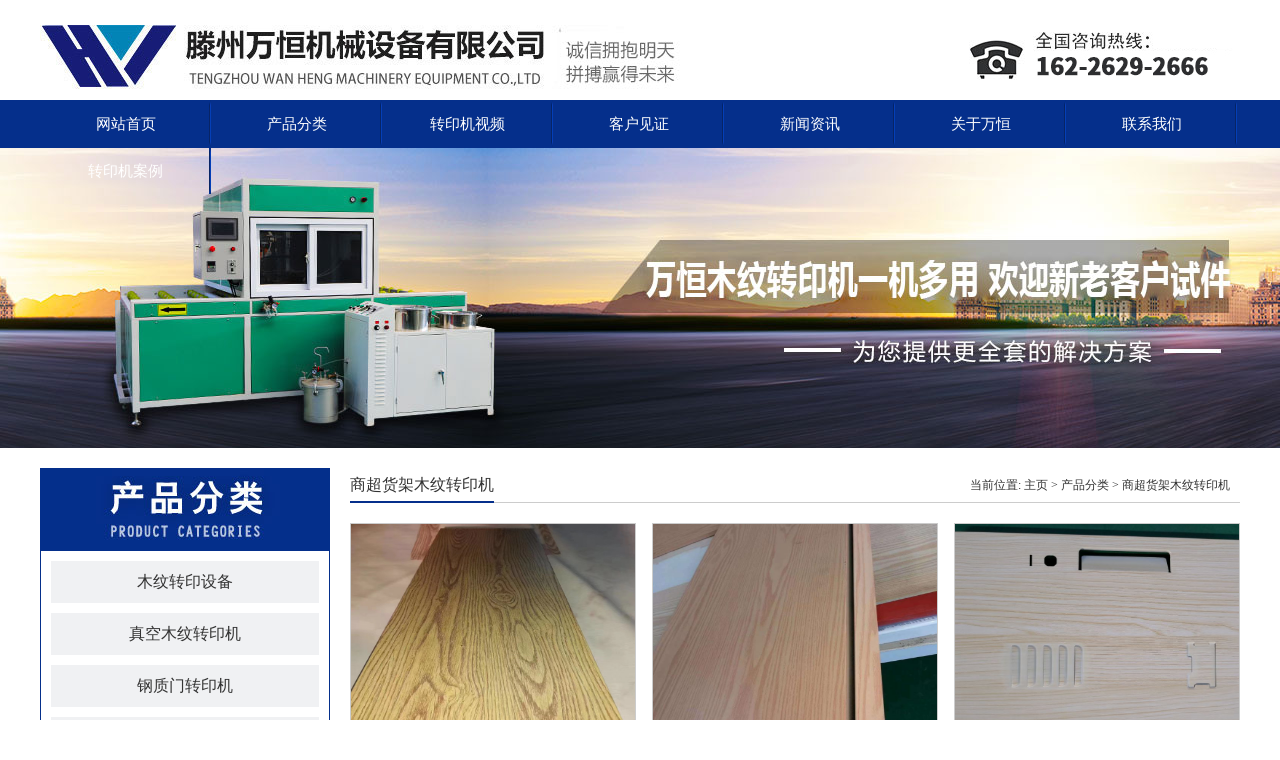

--- FILE ---
content_type: text/html
request_url: http://www.zhuanyinji.net/shangchaohuojiamuwenzhuanyinji682/
body_size: 3544
content:
<!DOCTYPE html PUBLIC "-//W3C//DTD XHTML 1.0 Transitional//EN" "http://www.w3.org/TR/xhtml1/DTD/xhtml1-transitional.dtd">
<html xmlns="http://www.w3.org/1999/xhtml">
<head>
<meta http-equiv="Content-Type" content="text/html; charset=utf-8" />
<title>商超货架木纹转印机_滕州万恒机械设备有限公司</title>
<meta name="keywords" content="" />
<meta name="description" content="" />
<link href="/images/css.css" rel="stylesheet" type="text/css" />
<script type="text/javascript" src="/images/jquery-1.8.0.min.js"></script>
<script type="text/javascript" src="/images/jquery.jslides.js"></script>

<script type="text/javascript" src="/public/static/common/js/ey_global.js?t=v1.6.3"></script>
    <meta http-equiv="mobile-agent" content="format=xhtml;url=http://www.zhuanyinji.net/index.php?m=home&c=Lists&a=index&tid=45">
    <script type="text/javascript">if(window.location.toString().indexOf('pref=padindex') != -1){}else{if(/applewebkit.*mobile/i.test(navigator.userAgent.toLowerCase()) || (/midp|symbianos|nokia|samsung|lg|nec|tcl|alcatel|bird|dbtel|dopod|philips|haier|lenovo|mot-|nokia|sonyericsson|sie-|amoi|zte/.test(navigator.userAgent.toLowerCase()))){try{if(/android|windows phone|webos|iphone|ipod|blackberry/i.test(navigator.userAgent.toLowerCase())){window.location.href="http://www.zhuanyinji.net/index.php?m=home&c=Lists&a=index&tid=45";}else if(/ipad/i.test(navigator.userAgent.toLowerCase())){}else{}}catch(e){}}}</script>
</head>
<script type="text/javascript" src="/public/static/common/js/ey_global.js?t=v1.6.3"></script>
    <meta http-equiv="mobile-agent" content="format=xhtml;url=http://www.zhuanyinji.net/index.php?m=home&c=Lists&a=index&tid=45">
    <script type="text/javascript">if(window.location.toString().indexOf('pref=padindex') != -1){}else{if(/applewebkit.*mobile/i.test(navigator.userAgent.toLowerCase()) || (/midp|symbianos|nokia|samsung|lg|nec|tcl|alcatel|bird|dbtel|dopod|philips|haier|lenovo|mot-|nokia|sonyericsson|sie-|amoi|zte/.test(navigator.userAgent.toLowerCase()))){try{if(/android|windows phone|webos|iphone|ipod|blackberry/i.test(navigator.userAgent.toLowerCase())){window.location.href="http://www.zhuanyinji.net/index.php?m=home&c=Lists&a=index&tid=45";}else if(/ipad/i.test(navigator.userAgent.toLowerCase())){}else{}}catch(e){}}}</script>
</head>
<body class="picboxlist">
<div class="mid header">
    <div class="logo"></div><div class="tel"> </div>
    </div>
    <div class="menu">
    <ul class="mid nav">    
            <li><a href="/">网站首页</a></li>
                        <li><a href="/chanpinfenlei/" title="产品分类" class="active">产品分类</a></li>
          
                        <li><a href="/zysp/" title="转印机视频" class="">转印机视频</a></li>
          
                        <li><a href="/khjz/" title="客户见证" class="">客户见证</a></li>
          
                        <li><a href="/news/" title="新闻资讯" class="">新闻资讯</a></li>
          
                        <li><a href="/about/" title="关于万恒" class="">关于万恒</a></li>
          
                        <li><a href="/contact/" title="联系我们" class="">联系我们</a></li>
          
                        <li><a href="/zyxg/" title="转印机案例" class="">转印机案例</a></li>
          
             
    </ul>
    </div><div class="bd2"></div>
<!-- /header -->
<div class="mid incp">
    <div class="incpfl fl">
    <div class="inctptitle"></div>
    <ul class="incpli">
     <li><a href='/muwenzhuanyinshebei/'>木纹转印设备</a></li><li><a href='/zhenkongmuwenzhuanyinji394/'>真空木纹转印机</a></li><li><a href='/gangzhimenzhuanyinji/'>钢质门转印机</a></li><li><a href='/fangdaomenmuwenzhuanyinji/'>防盗门木纹转印机</a></li><li><a href='/fanghuomenmuwenzhuanyinji/'>防火门木纹转印机</a></li><li><a href='/wenjianguimuwenzhuanyinji243/'>文件柜木纹转印机</a></li><li><a href='/buxiugangchuguimuwenzhuanyinji183/'>不锈钢橱柜木纹转印机</a></li><li><a href='/shangchaohuojiamuwenzhuanyinji682/'>商超货架木纹转印机</a></li><li><a href='/xingcaimuwenzhuanyinji/'>型材木纹转印机</a></li><li><a href='/lvbanmuwenzhuanyinji/'>铝板木纹转印机</a></li><li><a href='/menshandamoji/'>门扇打磨机</a></li><li><a href='/shuijingfengyouji/'>水晶封釉机</a></li><li><a href='/yixingjianmuwenzhuanyinji/'>异型件木纹转印机</a></li><li><a href='/shenmodaban__dalishiwenzhuanyinji/'>渗墨大板  大理石纹转印机</a></li>    </ul>
    <div class="t2"></div>
    </div>

<div class="incpfr fr">
<div class="incpfrtit"><span class="datt">商超货架木纹转印机</span><span class="more">当前位置:  <a href='/' class=''>主页</a> > <a href='/chanpinfenlei/' class=''>产品分类</a> > <a href='/shangchaohuojiamuwenzhuanyinji682/'>商超货架木纹转印机</a></span></div>
<div class="clear"></div>
<ul class="incps2">
   
                        <li>
<a href="/shangchaohuojiamuwenzhuanyinji682/481.html" class="fangda" ><img src="/uploads/allimg/20230823/1-230R3140234643.jpg" alt="商超货架木纹转印机 每小时耗电10KW左右省电省时"/></a>
<a href="/shangchaohuojiamuwenzhuanyinji682/481.html" >商超货架木纹转印机 每小时耗电10KW左右省电省时</a></li>
                              <li>
<a href="/shangchaohuojiamuwenzhuanyinji682/453.html" class="fangda" ><img src="/uploads/allimg/20230816/1-230Q6133Z21I.jpg" alt="货架真空木纹转印机 层板背板立柱均可转印 省工省时省费用"/></a>
<a href="/shangchaohuojiamuwenzhuanyinji682/453.html" >货架真空木纹转印机 层板背板立柱均可转印 省工省时省费用</a></li>
                              <li>
<a href="/shangchaohuojiamuwenzhuanyinji682/452.html" class="fangda" ><img src="/uploads/allimg/20230817/1-230QFT5532S.jpg" alt="商超货架木纹转印机 真空转印设备 双面转印"/></a>
<a href="/shangchaohuojiamuwenzhuanyinji682/452.html" >商超货架木纹转印机 真空转印设备 双面转印</a></li>
                              <li>
<a href="/shangchaohuojiamuwenzhuanyinji682/451.html" class="fangda" ><img src="/uploads/allimg/20230816/1-230Q6133Z21I.jpg" alt="文件柜木纹转印机 双工位的设计 工作的效率翻倍 电脑操作"/></a>
<a href="/shangchaohuojiamuwenzhuanyinji682/451.html" >文件柜木纹转印机 双工位的设计 工作的效率翻倍 电脑操作</a></li>
                              <li>
<a href="/shangchaohuojiamuwenzhuanyinji682/419.html" class="fangda" ><img src="/uploads/allimg/20230626/1-230626111255607.jpg" alt="江苏金属货架双层木纹转印机 侧面无漏转"/></a>
<a href="/shangchaohuojiamuwenzhuanyinji682/419.html" >江苏金属货架双层木纹转印机 侧面无漏转</a></li>
                              <li>
<a href="/shangchaohuojiamuwenzhuanyinji682/418.html" class="fangda" ><img src="/uploads/allimg/20230621/1-230621094F4O8.jpg" alt="商超货架木纹转印机 每小时耗电10KW左右省电省时"/></a>
<a href="/shangchaohuojiamuwenzhuanyinji682/418.html" >商超货架木纹转印机 每小时耗电10KW左右省电省时</a></li>
                              <li>
<a href="/shangchaohuojiamuwenzhuanyinji682/388.html" class="fangda" ><img src="/uploads/allimg/20230526/1-230526104G94A.jpg" alt="真空木纹转印机 手拉气动式 操作方便 2名普工即可操作"/></a>
<a href="/shangchaohuojiamuwenzhuanyinji682/388.html" >真空木纹转印机 手拉气动式 操作方便 2名普工即可操作</a></li>
                              <li>
<a href="/shangchaohuojiamuwenzhuanyinji682/387.html" class="fangda" ><img src="/uploads/allimg/20230517/1-23051F92936124.jpg" alt="木纹转印设备 每小时耗电12KW 节能低耗省费用"/></a>
<a href="/shangchaohuojiamuwenzhuanyinji682/387.html" >木纹转印设备 每小时耗电12KW 节能低耗省费用</a></li>
                              <li>
<a href="/shangchaohuojiamuwenzhuanyinji682/342.html" class="fangda" ><img src="/uploads/allimg/20230321/1-2303210932103T.jpg" alt="货架木纹转印机"/></a>
<a href="/shangchaohuojiamuwenzhuanyinji682/342.html" >货架木纹转印机</a></li>
                              <li>
<a href="/shangchaohuojiamuwenzhuanyinji682/331.html" class="fangda" ><img src="/uploads/allimg/20230320/1-230320141034358.jpg" alt="超市货架木纹转印机   真空木纹转印机"/></a>
<a href="/shangchaohuojiamuwenzhuanyinji682/331.html" >超市货架木纹转印机   真空木纹转印机</a></li>
                              <li>
<a href="/shangchaohuojiamuwenzhuanyinji682/327.html" class="fangda" ><img src="/uploads/allimg/20230317/1-23031G04J5940.jpg" alt="真空木纹转印机"/></a>
<a href="/shangchaohuojiamuwenzhuanyinji682/327.html" >真空木纹转印机</a></li>
                              <li>
<a href="/shangchaohuojiamuwenzhuanyinji682/35.html" class="fangda" ><img src="/uploads/180906/1-1PZ61H2414Y.png" alt="超市货架木纹转印机"/></a>
<a href="/shangchaohuojiamuwenzhuanyinji682/35.html" >超市货架木纹转印机</a></li>
          <div class="clear"></div>
</ul><ul class="page2">
     共<strong>1</strong>页 <strong>12</strong>条   </ul>
<div class="clear"></div></div>
<div class="clear"></div>
</div>
<div class="clear"></div>
<div class="fooder">
<div class="mid">
    <div class="dlogo"></div>
<div class="dbcc">
<div class="dbcct">滕州万恒机械设备有限公司</div>

地址：山东省枣庄市滕州市经济开发区春藤东路999号<br />
手机：162-2629-2666<br />
座机：0632-5863007<br />
邮箱：215310589@qq.com<br />

</div>

<div class="dlogo2"></div>
</div>

<div class="clear"></div>
<div class="dbqq"><div class="mid">滕州万恒机械设备有限公司  版权所有 备案号：<a href="https://beian.miit.gov.cn/" rel="nofollow" target="_blank">鲁ICP备14035677号-5</a><span class="fr">技术支持：滕州美橙网络</span></div></div>
</div>
<!-- 应用插件标签 start --> 
 <!-- 应用插件标签 end -->
<!-- /footer -->

<script type="text/javascript">var root_dir="";var ey_u_switch=1;var ey_aid=0;</script>
<script language="javascript" type="text/javascript" src="/public/static/common/js/ey_footer.js?t=v1.6.3"></script>
</body>
</html>


--- FILE ---
content_type: text/css
request_url: http://www.zhuanyinji.net/images/css.css
body_size: 6338
content:
@charset "utf-8";
/* CSS Document */
*{
	padding:0;
	margin:0;
	
	}ul{padding:0;
	margin:0;
		}
	body{font-size:12px;
		color:#333;}
a{
	color:#333;
	text-decoration: none;
	}a:hover{
	color:#013eb2;
	}
li{
	list-style-type:none;}
.clear{
	clear:both;}
.fr{
	float:right;}
.fl{
	float:left;}
.mid{	
margin:0 auto;
width:1200px;}
.top{
	background-color:#515151;
	font-family:"Microsoft YaHei";
	font-size:14px;
	color:#FFF;
	line-height:30px;
	height:30px;
	background-repeat: repeat-x;	
	}.top a{
		color:#fff;}
.header{
	height: 100px;}
.logo{
	background-image: url(logo.jpg);
	width: 770px;
	float: left;
	background-repeat: no-repeat;
	height: 100px;
	background-position: left center;
	}.tel{
		float:right;
		width:307px;
	height: 100px;
	background-image: url(tel.jpg);
	background-repeat: no-repeat;
	background-position: right center;
		}
	.menu{
		background-color:#052f8b;
	height:48px;
	line-height:48px;
		}.nav li{
	width: 171px;height:47px;
	text-align:center;
	float: left;
	font-family: "Microsoft YaHei";	background-image: url(mli.jpg);
	background-repeat: no-repeat;
	background-position: right center;

}.nav li.last{
	background-image:none;}.nav li a{	font-size: 15px;
	display:block;
				color:#FFF;}.nav li a:hover{
					background-color:#f35362;}
.dmenu{
	height:45px;		background-image: url(fo2.jpg);
	background-repeat: no-repeat;
	background-position: center center;
	}
	.dnav li{
		text-align:center;
		float:left;font-size: 14px;
	width: 150px;height:45px;
	line-height:45px;

}	.dnav li a{	
color:#fff;}		

.sousuo{
	background-color:#052f8b;
	font-family:"Microsoft YaHei";
		height:52px;
		line-height:52px;
		border-radius:16px;
		color: #fff;
		position: relative;
		z-index: 99999999999;
		margin-top:-20px;
		font-size:14px;}
		.ssl{
			padding-left:30px;
	width: 762px;
	float: left;
	vertical-align: middle;
}	.ssl a{color:#fff;}

.sbt{vertical-align: middle;
margin-top:12px;
margin-left:-30px;
	}.itx{vertical-align: middle;margin-top:12px;
	width:250px;
	padding-left:10px;
	border:solid  0px #ccc;
	background-color:#f2f2f2;
	color:#999;
		height:29px;}
		#hylist{
			display:none;}.ssk{
				padding-right:20px;
				float:right;}.hsxs{
	background-image: url(hsxs.jpg);
	background-repeat: repeat-x;
	background-position: left top;
					height:6px;}
					
#full-screen-slider{width:100%; height:500px; position:relative; background:#FFF;}
#slides{display:block; width:100%; height:500px; list-style:none; padding:0; margin:0; position:relative; z-index:0;}
#slides li{display:block; width:100%; height:100%; list-style:none; padding:0; margin:0; position:absolute; z-index:0}
#slides li a{display:block; width:100%; height:100%; text-indent:-9999px}
#pagination{display:block; list-style:none; position:absolute; left:70%; top:460px; z-index:9900;  padding:5px 15px 5px 0; margin:0}
#pagination li{display:block; list-style:none; width:10px; height:10px; float:left; margin-left:10px; border-radius:5px; background:#fff}
#pagination li a{display:block; width:100%; height:100%; padding:0; margin:0;  text-indent:-9999px;}
#pagination li.current{background:#f7640b}		



.page2 li{	display:inline-block;}
.page2{ font-size:14px; text-align:center;margin-bottom:20px; margin-top:20px;	text-align:center;}
.page2 a{ color:#052f8b; text-decoration:none; border:1px solid #052f8b; height:30px; line-height:30px; padding:0 10px; margin:0 3px; display:inline-block; background:#FFF;}
.page2 a:hover{ background:#FD8C00; border:1px solid #EF5927; color:#FFFFFF;}




#demot{ width:1200px; overflow:hidden;}
#demot td{
	padding-left:10px;}

#demoa{ width:1200px; overflow:hidden;}

#demoa td{
	padding: 10px;
	font-size: 14px;
	line-height: 35px;
	text-align: center;
	padding-left:10px;
}#demoa td a{text-align: center;display: block;}
#demoa td img{
		display: block;
		width: 280px;height:225px;
	}




.rollBox{width:1200px;overflow:hidden;margin:0 auto;height:260px;
padding-top:10px; position:relative;}
.rollBox .LeftBotton{height:33px;width:60px;background:url(xbt.jpg) no-repeat 0px 0;overflow:hidden;float:left;display:inline;left:0px;top:100px;cursor:pointer; position:absolute;}
.rollBox .RightBotton{height:33px;width:60px;background:url(xbt.jpg) no-repeat -60px 0;overflow:hidden;float:left;display:inline;right:0px;top:100px;cursor:pointer;position:absolute;}
.rollBox .Cont{width:1200px;overflow:hidden;float:left;padding-top:5px;}
.rollBox .ScrCont{width:10000000px;}
.rollBox .Cont .pic{width:300px;float:left; text-align:center;}
.rollBox .Cont .pic img{
	 background:#fff;display:block;margin:0 auto;}
.rollBox .Cont .pic p{line-height:26px;color:#505050;}
.rollBox .Cont a:link,.rollBox .Cont a:visited{color:#626466;text-decoration:none;}
.rollBox .Cont a:hover{color:#f00;text-decoration:underline;}
.rollBox #List1,.rollBox #List2{float:left;}	

.bd1{
	height: 300px;
	background-image: url(bd1.jpg);
	background-repeat: no-repeat;
	background-position: center center;
}
.bd2{
	height: 300px;
	background-image: url(bd1.jpg);
	background-repeat: no-repeat;
	background-position: center center;
}


.pt1{
	font-size: 30px;
	color:#2b2d30;
	margin-top:40px;
	margin-bottom:5px;
	text-align:center;
}.pt1 span{
	color:#164fb2;
}
.pt2{	font-size: 14px;
	text-align:center;
	
	margin-bottom:10px;
}.pt3{
	height: 33px;
	background-image: url(pt3.jpg);
	background-repeat: no-repeat;
	background-position: center center;

	margin-bottom:10px;
}	

.inccpul{/* text-align: center; */}
.inccpul li{
	margin-bottom:10px;
	display: inline-block;

}.inccpul li a{display: block;	background-image: url(cpl.jpg);
	background-repeat: no-repeat;	padding-left:25px;
	background-position: left center;
	padding-right:20px;
	font-size:16px;
}.inccpul li a:hover{	background-image: url(cpl2.jpg);

}




.xcb{	background-image: url(xcb.jpg);
	
	padding-top:20px;
	padding-bottom:20px;
	}
.caanli{margin-left:-26px; padding-top:10px;}
.caanli div{float: left;margin-left:26px;width:280px;height:251px;}
.caanli div img {width:280px;height:225px; transition: all 0.35s;}
.caanli div.mvdsp{width:893px; height: 500px;}
.caanli div.mvdsp img {width:893px;height:476px; transition: all 0.35s;}







.btx{
	background-image:url(btx.jpg);
	background-repeat: repeat;
	background-position: center center;
	height:60px;

}

.ggd{	background-image: url(gd.jpg);
	background-repeat: no-repeat;
	background-position: right center;
	padding-right:20px;}

.mmz{
	height: 33px;
	background-image: url(mmz.jpg);
	background-repeat: no-repeat;
	background-position: center center;
	margin-top:30px;

}	
	
		
.ingsjj{
	height:582px;
	background-image: url(gs.jpg);
	background-repeat: no-repeat;
	background-position: center center;
	}		
		
		

			
	.incp{
		padding-top:20px;}		
.incpfl{
	width:290px
	}		
			
.inctptitle{

	height: 82px;
	text-align: center;
	font-family: "Microsoft YaHei";
	color: #FFF;
	font-size: 16px;

	background-image: url(pip.jpg);
	background-repeat: no-repeat;
	background-position: left top;
	}		
			
.incpli{
	border:solid 1px #052f8b;
	padding-bottom:10px;
}
.incpli li{

	margin-left:10px;
	margin-right:10px;

}	.incpli li a{
	display: block;
text-align:center;
	padding:0;
	line-height: 42px;height: 42px;
	margin-top:10px;
	font-family: "Microsoft YaHei";
	font-size: 16px;
	background-color:#f0f1f3;
	color:#333;}
	.incpli li a:hover{	color:#fff;
	background-color:#3b79df;
	}
	
.fen{
	font-family:"Microsoft YaHei";
	font-size:20px;
	padding-left:49px;
	color:#0269b1;
	padding-top:25px;
	background-image: url(fen.jpg);
	background-repeat: no-repeat;
	}			
.inlx{
	padding:20px 10px 20px 10px;
	line-height:25px;}		
.di{
	height:12px;
	background-image: url(di.jpg);
	background-repeat: no-repeat;
	}		
			
.incpfr{
	width:890px;	
	}		
			
.incpfrtit{
	height:34px;
	line-height:34px;
	border-bottom:solid 1px #ccc;

	}		
.datt{
	border-bottom:solid 2px #052f8b;height:33px;
	display: block;
	font-family: "Microsoft YaHei";
	font-size: 16px;

	float: left;

	border-radius:0 15px 0 0;
	}	.datt a{
		color:#fff;}
.more{
	float:right;
	padding-right:10px;
	
	}		

	.incps {padding-top:20px;margin-left:-36px;}
	.incps li img {width:374px;height:300px; transition: all 0.35s;}
	.incps li .fangda {overflow: hidden;border:solid 1px #ccc;display:block;}
	.incps li {overflow:hidden;position:relative;font-family:"Microsoft YaHei";line-height:30px;width:376px;margin-bottom:20px;height:355px;float:left;text-align:center;margin-left:36px;font-size: 14px;
		background-image: url(cq1.jpg);
	background-repeat: no-repeat;
	background-position: center bottom;}
	.incps li:hover{
		background-image: url(cq2.jpg);
	}
	.incps li:hover img {transform:scale(1.2);}





	.incps2 {padding-top:20px;margin-left:-16px;}
	.incps2 li img {width:284px;height:228px; transition: all 0.35s;}
	.incps2 li .fangda {overflow: hidden;border:solid 1px #ccc;display:block;}
	.incps2 li {overflow:hidden;position:relative;font-family:"Microsoft YaHei";line-height:30px;width:286px;height:270px;float:left;text-align:center;margin-left:16px;font-size: 14px;}
	.incps2 li:hover img {transform:scale(1.2);}








	

	.t2{
	height: 90px;
	background-image: url(t2.jpg);
	background-repeat: no-repeat;
	background-position: center center;
}
.gdmm{ text-align:center;padding: 20px;}
.gdmm a{display: inline-block;width:150px;background-color:#1242c1;line-height: 35px;color:#fff;font-size:14px;}







.incpsp{
		background-color:#fff;
	padding-top:20px;}		
.incpsp li a{
			font-size:14px;}
.incpsp li img{
	width:284px;
	height:234px;
	border:solid 1px #ccc;
	display:block;
}
.incpsp li{
	overflow:hidden;
	position:relative;
	font-family:"Microsoft YaHei";
line-height:30px;
width:286px;
margin-bottom:10px;
height:264px;
		float:left;
		text-align:center;	
		margin-left:15px;}.incpsp li:hover img{
	border:solid 1px #fe9900;
}














.mad{
	height:240px;
	background-image: url(mad.jpg);
	background-repeat: no-repeat;
	background-position: center center;
}.mad2{
	height:153px;
	margin-top: 10px;
	margin-bottom: 10px;
	background-image: url(mad1.jpg);
	background-repeat: no-repeat;
	background-position: center center;
}


.hhui{

}	
.ys2{	background-image: url(cpp.jpg);
	background-repeat: no-repeat;
	background-position: center center;
	height:900px;

}

.mt{
	position:absolute;
	font-family:"Microsoft YaHei";
	font-size:20px;
	font-weight:bold;
	color:#393939;}
.mt1{	
	margin-top:292px;
	margin-left:90px;}
.mt2{
	margin-top:292px;
	margin-left:970px;}
	
.mt3{	
	margin-top:522px;
	margin-left:90px;}
.mt4{
	margin-top:522px;
	margin-left:890px;}	
.mt5{	
	margin-top:747px;
	margin-left:90px;}
.mt6{
margin-top:747px;
	margin-left:940px;}		
	

.at{position:absolute;
	font-family:"Microsoft YaHei";
	font-size:16px;
	line-height:32px;width:280px;color:#393939;}

.at1{	
	margin-top:332px;
	margin-left:20px;}
.at2{	text-align:right;
	margin-top:332px;
	margin-left:900px;}
	
.at3{

	margin-top:562px;
	margin-left:20px;}
.at4{	text-align:right;
	margin-top:562px;
		margin-left:900px;}
.at5{	
	margin-top:787px;
	margin-left:20px;}
.at6{	text-align:right;
	margin-top:787px;
		margin-left:900px;}	
	
	
	
	
	
	
	

.hong{color:#F00;}







.ings{
	width:741px;
	float:left;}
.datitle{
	font-family: "Microsoft YaHei";
	height: 44px;
	line-height: 44px;
	border-bottom: solid 1px #ccc;

	}.datit a:nth-child(1){
		border-bottom:solid 5px #426b9b;}.datit a{
			height:42px;
			padding-left:10px;
			padding-right:10px;
			display:inline-block;}
.datit{
	font-family:"Microsoft YaHei";
	line-height:44px;
	font-size:18px;
	color:#373737;
	height: 44px;
	}
	.datit2{
		padding-left:10px;
	font-family:"Microsoft YaHei";
	line-height:44px;
	font-size:17px;
	color:#929292;

	height: 44px;
	}
	
.injjnr{
	font-size:14px;
	font-family:"Microsoft YaHei";
	padding-top:300px;
	width:550px;
	line-height:28px;
}
.injjnr a{margin-top:30px;display: inline-block;background:#2e2f30;margin-right:20px; text-align:center;width:120px; color:#fff;border-radius: 15px; line-height: 30px;}
.injjnr a:hover{background:#0142ae;}
	.gsli{
	background-image: url(gli.jpg);
	background-repeat: no-repeat;
	background-position: center center;
	width:15px;
	height:404px;
	float:left;
		}
.ingsnew{
	width:227px;
	float:right;}
.inul{

	}.inul li{
		font-size:13px;
		font-family:"Microsoft YaHei";
		padding-left:15px;
	line-height: 35px;
	border-bottom: dashed 1px #ccc;
	background-image: url(nnli.png);
	background-repeat: no-repeat;
	background-position: 5px center;
		}

		.innewsfl{
			border:solid 1px #e8e8e8;
			padding:15px;
			width:353px;}
		.innewsfl2{border:solid 1px #e8e8e8;
			padding:15px;
			margin-left:30px;
			width:345px;}		
		.intttp{
			padding-bottom:10px;
			padding-top:10px;}
		.tjtp{
			float:left;
			width:199px;}	.tjtp img{
				border:solid 1px #ccc;
				
				padding:2px;}
				.tjtitt{
					font-size:12px;
				
					line-height:25px;
					font-weight:bold;}
				
				.tjtittcc{
					line-height:25px;
					font-size:12px;}.time{
						float:right;
						padding-right:5px;}.time{
							float:right;
							padding-right:5px;}
							
			.sysp{
				width:590px;}				
			.sysptit{
				font-family:"Microsoft YaHei";
				font-size:22px;
				line-height:40px;
				height:40px;
				padding-bottom:20px;
					background-image: url(tbxt.jpg);
			background-repeat: no-repeat;
			background-position: left bottom;
			color:#000;	
			margin-bottom:10px;
				}
			.sysptt1 span{
				color:#154a98;}
			.sysptt2{
				padding-left:10px;
				color:#adadad;
				font-size:14px;}
				.xxqc{
					text-align:center;}
			.syxg{
				width:590px;}	
		.zyul{
			}
		.zyul li{
			line-height:30px;
			font-family:"Microsoft YaHei";
			font-size:14px;
			width:50%;
			float:left;
			text-align:center;
			}
		.zyul li img{
			width:259px;
			height:190px;
			margin:0 auto;
			display:block;}
				
				
				
				
							
							
		.ijswd{
			border:solid 1px #e8e8e8;
			padding:15px;
		
			width:345px;}
			.inwen{
				padding:10px;
				}			
				.inwen li{
					font-family:"Microsoft YaHei";
					margin-bottom:10px;
					line-height:30px;
					border-bottom:dashed 1px #ccc;}
					
		.wen{
			padding-left:30px;
			font-size:14px;
			background-image: url(wen.jpg);
			background-repeat: no-repeat;
			background-position: left 7px;;
			}			
		.da{
			padding-left:30px;
			background-image: url(da.jpg);
			background-repeat: no-repeat;
			background-position: left 7px;;
			}
.links{
	margin-top:20px;
	padding:10px;
	border:solid 1px #ccc;}.links a{
		margin-right:20px;}
	.fooder{
	
		background-color:#222222;	
		margin-top:20px;}
		.dlogo{	background-image: url(ma.jpg);
	background-repeat: no-repeat;
	background-position: center center;
			width:121px;
			float:left;
			height:252px;}
			.dlogo2{	background-image: url(dlogo.jpg);
				background-repeat: no-repeat;
				background-position: center center;
						width:421px;
						float:right;
						height:252px;}
.dbcc{margin-top:30px;
	margin-left:100px;
	background-image: url(cnn.jpg);
	background-repeat: no-repeat;
	background-position:left top;
	width:400px;
	float:left;
	font-size:14px;
	padding-top:40px;
	color:#c9c5c5;font-family:"Microsoft YaHei";
	line-height:30px;}
.dbcct{
	padding-top:20px;

	color:#fff;

	font-weight:bold;

	font-size:16px;}
.dbqq{
	border-top:solid 1px #fff;
	
	line-height:50px;	color:#c9c5c5;
	margin-top:20px;
	font-family:"Microsoft YaHei";
	font-size:14px;}.dbqq a{color: #fff;}
					
.e2{
					padding:20px;
					}.e2 li{
	line-height: 35px;
	font-family:"Microsoft YaHei";
	border-bottom: dashed 1px #ccc;
	font-size:14px;
	background-image: url(nnl.png);
	background-repeat: no-repeat;
	background-position: 5px center;
	padding-left:20px;
						}.e2 li .time{
							float:right;}	
							
							
							

.viewbox{
	padding:20px;}
.title{
	text-align:center;
	line-height:35px;}
	.info{
		text-align:center;
		line-height:25px;}.content{
			line-height:25px;
			font-size:14px;}
			.content img{max-width: 100%;}
			
			.boxoff{
				border-bottom:dashed 1px #ccc;}.context{
					padding-top:20px;
					line-height:25px;}.cpbttl,.light{
						font-size:16px;
						font-family:"Microsoft YaHei";}.d4{
							line-height:25px;
							font-size:12px;}.commend{
								margin-top:20px;}.picbox{
									padding-bottom:20px;
									padding-top:20px;
									text-align:center;}.cpbttl{
										padding-left:10px;}.pagesshow{
											min-height:245px;
											line-height:35px;
											font-size:14px;
											padding:20px;}
.sj li img{
	
	width:210px;
	margin-bottom:3px;
	border:solid 1px #ccc;
	padding:5px;}.mt1{margin-bottom:10px;

	height:auto;
	clear:both;}		
							
	.cpcpshow{
	padding-bottom:10px;}
.cpcpshow li{margin-left:10px;
width:235px;
text-align:center;
margin-top:10px;
padding-bottom:10px;
float:left;
border:solid 1px #ccc;}.cpcpshow li img{
	width:233px;
	height:233px;}
.cmt1{
	padding-bottom:20px;}						
									#tbody {float:left;width:480px;margin:20px auto;text-align:left;
										
		margin-right:10px;
		padding-top:10px;		margin-top:0px;;}	
		
		.js{width:90%; margin:0px auto 0 auto; }
		.js p{ padding:5px 0; font-weight:bold; overflow:hidden;  }
		.js p span{ float:right; }
		.js p span a{ color:#f00; text-decoration:underline;   }
		.js textarea{ height:100px;  width:98%; padding:5px; border:1px solid #ccc; border-top:2px solid #aaa;  border-left:2px solid #aaa;  }

		/* 本例子css */
		#bkk{border:1px solid #ccc; 
			}
		.picFocus{  width:470px;  position:relative;padding-top:0;  overflow:hidden;zoom:1;}
		.picFocus .hd{ width:100%; padding-top:5px;  overflow:hidden; }
		.picFocus .hd ul{ margin-right:-5px;  overflow:hidden; zoom:1; }
		.picFocus .hd ul li{ padding-top:5px; float:left;  text-align:center;  }
		.picFocus .hd ul li img{ width:80px; height:64px; border:2px solid #ddd; cursor:pointer; margin-right:5px;   }
		.picFocus .hd ul li.on{ background:url("images/icoUp.gif") no-repeat center 0; }
		.picFocus .hd ul li.on img{ border-color:#f60;  }
		.picFocus .bd li{ vertical-align:middle; }
		.picFocus .bd img{ width:470px; height:337px; display:block;  }


.qcpdtjj{font-family:"Microsoft YaHei";
	line-height:25px;
	padding-top:30px;
	width:400px;
	float:right;
	font-size:14px;	
}
.qcpdtjj h2{
	margin-bottom:10px;
	border-bottom:dashed 1px #CCC;
	font-family:"Microsoft YaHei";
	font-size:20px;
	line-height:50px;}
.tedian{
	font-family:"Microsoft YaHei";
	font-size:14px;
	line-height:40px;}

.zb1{	border:solid 1px #ccc;
				padding:10px 20px;;
			font-family:"Microsoft YaHei";
			font-size:14px;}
.xzbul{height: 35px;
}
.zb2{
	float: left;
	font-size:14px;
	font-family:"Microsoft YaHei";
	width: 130px;
	margin-right: 10px;
	text-align: center;

	height: 35px;
	line-height: 35px;
	background-color:#052f8b;
	color:#fff;

}.zb2:hover{
	color:#FFF;
	background-color:#052f8b;
	}	
.zb2 .on{color:#FFF;
	background-color:#052f8b;
	}	
	.on2{color:#FFF;
	background-color:#052f8b;
	}	.on2 a{color:#FFF;

	}	.xgcp{
	width:460px;
	float:right;
	height:177px;}	

		
.xgcccp{
	font-weight:bold;
	margin-bottom:10px;
	border-bottom:solid 1px #dedede;
	padding-top:40px;
	font-family:"Microsoft YaHei";
	font-size:16px;
	line-height:35px;}	
		.connn{
			padding:10px 20px;
			font-family:"Microsoft YaHei";
			line-height:25px;
			font-size:14px;}									
.dbtdc{
	margin-top:10px;
	background-color:#052f8b;
	text-align: center;
	font-family:"Microsoft YaHei";
	font-size:18px;
	font-weight:bold;
	line-height:40px;
	height:40px;
	color:#FFF;
	}
.dbtdcc{	font-family:"Microsoft YaHei";
line-height:25px;
font-size:14px;
	padding:5px 10px;}.e3{
					}.e3 li{
	line-height: 35px;
	border-bottom: dashed 1px #ccc;
	font-size:14px;
	font-family:"Microsoft YaHei";
	background-image: url(nnl.png);
	background-repeat: no-repeat;
	background-position: 5px center;
	padding-left:20px;
						}		
						.incps222{
	border:solid 1px #ccc;
	padding-top:20px;}		
.incps222 li a{
			font-size:14px;}
.incps222 li img{
	width:260px;
	display:block;text-align:center;	
	height:209px	;
	border:solid 1px #ccc;
	margin:0 auto;
}
.incps222 li{
line-height:30px;
margin-bottom:20px;
font-family:"Microsoft YaHei";
text-align:center;	
}			.jishu{
	width:600px;
	float:left;}	
.jishuli li{
	padding-left:1px;
	line-height: 42px;
	background-image: url(jishuli.jpg);
	background-repeat: no-repeat;
	background-position: left center;
}	
.jitt{
	float:left;
	width:70px;}#div1{ 
height:42px; padding-left:1px;	background-image: url(jishuli.jpg);
	background-repeat: no-repeat;
	background-position: left center;
overflow:hidden; 
} #div1 a{height:42px;
line-height:42px;
	display:block;}			

--- FILE ---
content_type: application/javascript
request_url: http://www.zhuanyinji.net/images/jquery.jslides.js
body_size: 1087
content:
/**
 * jQuery jslides 1.1.0
 *
 * http://www.cactussoft.cn
 *
 * Copyright (c) 2009 - 2013 Jerry
 *
 * Dual licensed under the MIT and GPL licenses:
 *   http://www.opensource.org/licenses/mit-license.php
 *   http://www.gnu.org/licenses/gpl.html
 */
$(function(){
	var numpic = $('#slides li').size()-1;
	var nownow = 0;
	var inout = 0;
	var TT = 0;
	var SPEED = 5000;


	$('#slides li').eq(0).siblings('li').css({'display':'none'});


	var ulstart = '<ul id="pagination">',
		ulcontent = '',
		ulend = '</ul>';
	ADDLI();
	var pagination = $('#pagination li');
	var paginationwidth = $('#pagination').width();
	//$('#pagination').css('margin-left',(470-paginationwidth))
	
	pagination.eq(0).addClass('current')
		
	function ADDLI(){
		//var lilicount = numpic + 1;
		for(var i = 0; i <= numpic; i++){
			ulcontent += '<li>' + '<a href="#">' + (i+1) + '</a>' + '</li>';
		}
		
		$('#slides').after(ulstart + ulcontent + ulend);	
	}

	pagination.click(DOTCHANGE);
	
	function DOTCHANGE(){
		
		var changenow = $(this).index();
		
		$('#slides li').eq(nownow).css('z-index','900');
		$('#slides li').eq(changenow).css({'z-index':'800'}).show();
		pagination.eq(changenow).addClass('current').siblings('li').removeClass('current');
		$('#slides li').eq(nownow).fadeOut(400,function(){$('#slides li').eq(changenow).fadeIn(500);});
		nownow = changenow;
	}
	
	pagination.mouseenter(function(){
		inout = 1;
	})
	
	pagination.mouseleave(function(){
		inout = 0;
	})
	
	function GOGO(){
		
		var NN = nownow+1;
		
		if( inout == 1 ){
			} else {
			if(nownow < numpic){
			$('#slides li').eq(nownow).css('z-index','900');
			$('#slides li').eq(NN).css({'z-index':'800'}).show();
			pagination.eq(NN).addClass('current').siblings('li').removeClass('current');
			$('#slides li').eq(nownow).fadeOut(400,function(){$('#slides li').eq(NN).fadeIn(500);});
			nownow += 1;

		}else{
			NN = 0;
			$('#slides li').eq(nownow).css('z-index','900');
			$('#slides li').eq(NN).stop(true,true).css({'z-index':'800'}).show();
			$('#slides li').eq(nownow).fadeOut(400,function(){$('#slides li').eq(0).fadeIn(500);});
			pagination.eq(NN).addClass('current').siblings('li').removeClass('current');

			nownow=0;

			}
		}
		TT = setTimeout(GOGO, SPEED);
	}
	
	TT = setTimeout(GOGO, SPEED); 

})